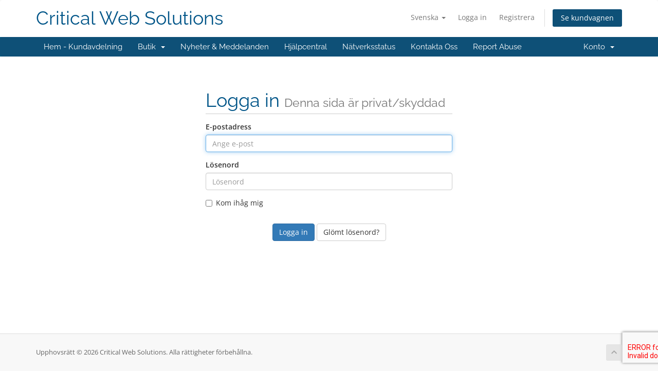

--- FILE ---
content_type: text/html; charset=utf-8
request_url: https://secure.critical.ws/index.php/login?language=swedish
body_size: 4031
content:
<!DOCTYPE html>
<html lang="en">
<head>
    <meta charset="utf-8" />
    <meta http-equiv="X-UA-Compatible" content="IE=edge">
    <meta name="viewport" content="width=device-width, initial-scale=1">
    <title>Logga in - Critical Web Solutions</title>

    <!-- Styling -->
<link href="/assets/fonts/css/open-sans-family.css" rel="stylesheet" type="text/css" />
<link href="/assets/fonts/css/raleway-family.css" rel="stylesheet" type="text/css" />
<link href="/templates/six/css/all.min.css?v=4db0a6" rel="stylesheet">
<link href="/assets/css/fontawesome-all.min.css" rel="stylesheet">
<link href="/templates/six/css/custom.css" rel="stylesheet">

<!-- HTML5 Shim and Respond.js IE8 support of HTML5 elements and media queries -->
<!-- WARNING: Respond.js doesn't work if you view the page via file:// -->
<!--[if lt IE 9]>
  <script src="https://oss.maxcdn.com/libs/html5shiv/3.7.0/html5shiv.js"></script>
  <script src="https://oss.maxcdn.com/libs/respond.js/1.4.2/respond.min.js"></script>
<![endif]-->

<script type="text/javascript">
    var csrfToken = '6e2c2df350ea028c6c24e1539cbeaf9276bebde9',
        markdownGuide = 'Markdown-guide',
        locale = 'en',
        saved = 'sparad',
        saving = 'autosparar',
        whmcsBaseUrl = "";
    var recaptcha = {"requiredText":"Kr\u00e4vs","siteKey":"6LdGW5sqAAAAAB3OpcxyIAsAcDvF3IYxHdd8QPK_","apiObject":"grecaptcha","libUrl":"https:\/\/www.google.com\/recaptcha\/api.js?onload=recaptchaLoadCallback&render=explicit"}</script>
<script src="/templates/six/js/scripts.min.js?v=4db0a6"></script>


    

</head>
<body data-phone-cc-input="1">


<section id="header">
    <div class="container">
        <ul class="top-nav">
                            <li>
                    <a href="#" class="choose-language" data-toggle="popover" id="languageChooser">
                        Svenska
                        <b class="caret"></b>
                    </a>
                    <div id="languageChooserContent" class="hidden">
                        <ul>
                                                            <li>
                                    <a href="/index.php/login?language=arabic">العربية</a>
                                </li>
                                                            <li>
                                    <a href="/index.php/login?language=azerbaijani">Azerbaijani</a>
                                </li>
                                                            <li>
                                    <a href="/index.php/login?language=catalan">Català</a>
                                </li>
                                                            <li>
                                    <a href="/index.php/login?language=chinese">中文</a>
                                </li>
                                                            <li>
                                    <a href="/index.php/login?language=croatian">Hrvatski</a>
                                </li>
                                                            <li>
                                    <a href="/index.php/login?language=czech">Čeština</a>
                                </li>
                                                            <li>
                                    <a href="/index.php/login?language=danish">Dansk</a>
                                </li>
                                                            <li>
                                    <a href="/index.php/login?language=dutch">Nederlands</a>
                                </li>
                                                            <li>
                                    <a href="/index.php/login?language=english">English</a>
                                </li>
                                                            <li>
                                    <a href="/index.php/login?language=estonian">Estonian</a>
                                </li>
                                                            <li>
                                    <a href="/index.php/login?language=farsi">Persian</a>
                                </li>
                                                            <li>
                                    <a href="/index.php/login?language=french">Français</a>
                                </li>
                                                            <li>
                                    <a href="/index.php/login?language=german">Deutsch</a>
                                </li>
                                                            <li>
                                    <a href="/index.php/login?language=hebrew">עברית</a>
                                </li>
                                                            <li>
                                    <a href="/index.php/login?language=hungarian">Magyar</a>
                                </li>
                                                            <li>
                                    <a href="/index.php/login?language=italian">Italiano</a>
                                </li>
                                                            <li>
                                    <a href="/index.php/login?language=macedonian">Macedonian</a>
                                </li>
                                                            <li>
                                    <a href="/index.php/login?language=norwegian">Norwegian</a>
                                </li>
                                                            <li>
                                    <a href="/index.php/login?language=portuguese-br">Português</a>
                                </li>
                                                            <li>
                                    <a href="/index.php/login?language=portuguese-pt">Português</a>
                                </li>
                                                            <li>
                                    <a href="/index.php/login?language=romanian">Română</a>
                                </li>
                                                            <li>
                                    <a href="/index.php/login?language=russian">Русский</a>
                                </li>
                                                            <li>
                                    <a href="/index.php/login?language=spanish">Español</a>
                                </li>
                                                            <li>
                                    <a href="/index.php/login?language=swedish">Svenska</a>
                                </li>
                                                            <li>
                                    <a href="/index.php/login?language=turkish">Türkçe</a>
                                </li>
                                                            <li>
                                    <a href="/index.php/login?language=ukranian">Українська</a>
                                </li>
                                                    </ul>
                    </div>
                </li>
                                        <li>
                    <a href="/clientarea.php">Logga in</a>
                </li>
                                    <li>
                        <a href="/register.php">Registrera</a>
                    </li>
                                <li class="primary-action">
                    <a href="/cart.php?a=view" class="btn">
                        Se kundvagnen
                    </a>
                </li>
                                </ul>

                    <a href="/index.php" class="logo logo-text">Critical Web Solutions</a>
        
    </div>
</section>

<section id="main-menu">

    <nav id="nav" class="navbar navbar-default navbar-main" role="navigation">
        <div class="container">
            <!-- Brand and toggle get grouped for better mobile display -->
            <div class="navbar-header">
                <button type="button" class="navbar-toggle" data-toggle="collapse" data-target="#primary-nav">
                    <span class="sr-only">Växla navigering</span>
                    <span class="icon-bar"></span>
                    <span class="icon-bar"></span>
                    <span class="icon-bar"></span>
                </button>
            </div>

            <!-- Collect the nav links, forms, and other content for toggling -->
            <div class="collapse navbar-collapse" id="primary-nav">

                <ul class="nav navbar-nav">

                        <li menuItemName="Home" class="" id="Primary_Navbar-Home">
        <a href="/index.php">
                        Hem - Kundavdelning
                                </a>
            </li>
    <li menuItemName="Store" class="dropdown" id="Primary_Navbar-Store">
        <a class="dropdown-toggle" data-toggle="dropdown" href="#">
                        Butik
                        &nbsp;<b class="caret"></b>        </a>
                    <ul class="dropdown-menu">
                            <li menuItemName="Browse Products Services" id="Primary_Navbar-Store-Browse_Products_Services">
                    <a href="/index.php/store">
                                                Visa alla
                                            </a>
                </li>
                            <li menuItemName="Shop Divider 1" class="nav-divider" id="Primary_Navbar-Store-Shop_Divider_1">
                    <a href="">
                                                -----
                                            </a>
                </li>
                            <li menuItemName="Virtual Private Servers - VPS" id="Primary_Navbar-Store-Virtual_Private_Servers_-_VPS">
                    <a href="/index.php/store/virtual-private-servers-vps">
                                                Virtual Private Servers - VPS
                                            </a>
                </li>
                            <li menuItemName="Dedicated Servers" id="Primary_Navbar-Store-Dedicated_Servers">
                    <a href="/index.php/store/dedicated-servers">
                                                Dedicated Servers
                                            </a>
                </li>
                            <li menuItemName="WordPress Support" id="Primary_Navbar-Store-WordPress_Support">
                    <a href="/index.php/store/wordpress-support">
                                                WordPress Support
                                            </a>
                </li>
                            <li menuItemName="Search Engine Optimization" id="Primary_Navbar-Store-Search_Engine_Optimization">
                    <a href="/index.php/store/search-engine-optimization">
                                                Search Engine Optimization
                                            </a>
                </li>
                            <li menuItemName="WordPress Site" id="Primary_Navbar-Store-WordPress_Site">
                    <a href="/index.php/store/wordpress-site">
                                                WordPress Site
                                            </a>
                </li>
                            <li menuItemName="WordPress Plugins" id="Primary_Navbar-Store-WordPress_Plugins">
                    <a href="/index.php/store/wordpress-plugins">
                                                WordPress Plugins
                                            </a>
                </li>
                            <li menuItemName="Register a New Domain" id="Primary_Navbar-Store-Register_a_New_Domain">
                    <a href="/cart.php?a=add&domain=register">
                                                Registrera en ny domän
                                            </a>
                </li>
                            <li menuItemName="Transfer a Domain to Us" id="Primary_Navbar-Store-Transfer_a_Domain_to_Us">
                    <a href="/cart.php?a=add&domain=transfer">
                                                Flytta en domän till oss
                                            </a>
                </li>
                        </ul>
            </li>
    <li menuItemName="Announcements" class="" id="Primary_Navbar-Announcements">
        <a href="/index.php/announcements">
                        Nyheter & Meddelanden
                                </a>
            </li>
    <li menuItemName="Knowledgebase" class="" id="Primary_Navbar-Knowledgebase">
        <a href="/index.php/knowledgebase">
                        Hjälpcentral
                                </a>
            </li>
    <li menuItemName="Network Status" class="" id="Primary_Navbar-Network_Status">
        <a href="/serverstatus.php">
                        Nätverksstatus
                                </a>
            </li>
    <li menuItemName="Contact Us" class="" id="Primary_Navbar-Contact_Us">
        <a href="/contact.php">
                        Kontakta Oss
                                </a>
            </li>
    <li menuItemName="Report Abuse" class="" id="Primary_Navbar-Report_Abuse">
        <a href="/index.php?m=abusemanagerpro">
                        Report Abuse
                                </a>
            </li>

                </ul>

                <ul class="nav navbar-nav navbar-right">

                        <li menuItemName="Account" class="dropdown" id="Secondary_Navbar-Account">
        <a class="dropdown-toggle" data-toggle="dropdown" href="#">
                        Konto
                        &nbsp;<b class="caret"></b>        </a>
                    <ul class="dropdown-menu">
                            <li menuItemName="Login" id="Secondary_Navbar-Account-Login">
                    <a href="/clientarea.php">
                                                Logga in
                                            </a>
                </li>
                            <li menuItemName="Register" id="Secondary_Navbar-Account-Register">
                    <a href="/register.php">
                                                Registrera
                                            </a>
                </li>
                            <li menuItemName="Divider" class="nav-divider" id="Secondary_Navbar-Account-Divider">
                    <a href="">
                                                -----
                                            </a>
                </li>
                            <li menuItemName="Forgot Password?" id="Secondary_Navbar-Account-Forgot_Password?">
                    <a href="/index.php/password/reset">
                                                Glömt lösenord?
                                            </a>
                </li>
                        </ul>
            </li>

                </ul>

            </div><!-- /.navbar-collapse -->
        </div>
    </nav>

</section>



<section id="main-body">
    <div class="container">
        <div class="row">

                <!-- Container for main page display content -->
        <div class="col-xs-12 main-content">
            

<div class="logincontainer">

    <div class="header-lined">
    <h1>Logga in <small>Denna sida är privat/skyddad</small></h1>
    </div>

    
    <div class="providerLinkingFeedback"></div>

    <div class="row">
        <div class="col-sm-12">

            <form method="post" action="/index.php/login" class="login-form" role="form">
<input type="hidden" name="token" value="6e2c2df350ea028c6c24e1539cbeaf9276bebde9" />
                <div class="form-group">
                    <label for="inputEmail">E-postadress</label>
                    <input type="email" name="username" class="form-control" id="inputEmail" placeholder="Ange e-post" autofocus>
                </div>

                <div class="form-group">
                    <label for="inputPassword">Lösenord</label>
                    <input type="password" name="password" class="form-control" id="inputPassword" placeholder="Lösenord" autocomplete="off" >
                </div>

                <div class="checkbox">
                    <label>
                        <input type="checkbox" name="rememberme" /> Kom ihåg mig
                    </label>
                </div>
                                    <div class="text-center margin-bottom">
                            <div class="text-center row">
        
        
            </div>
                    </div>
                                <div align="center">
                    <input id="login" type="submit" class="btn btn-primary btn-recaptcha btn-recaptcha-invisible" value="Logga in" /> <a href="/index.php/password/reset" class="btn btn-default">Glömt lösenord?</a>
                </div>
            </form>

        </div>
        <div class="col-sm-5 hidden">
                    </div>
    </div>
</div>


                </div><!-- /.main-content -->
                            <div class="clearfix"></div>
        </div>
    </div>
</section>

<section id="footer">
    <div class="container">
        <a href="#" class="back-to-top"><i class="fas fa-chevron-up"></i></a>
        <p>Upphovsrätt &copy; 2026 Critical Web Solutions. Alla rättigheter förbehållna.</p>
    </div>
</section>

<div id="fullpage-overlay" class="hidden">
    <div class="outer-wrapper">
        <div class="inner-wrapper">
            <img src="/assets/img/overlay-spinner.svg">
            <br>
            <span class="msg"></span>
        </div>
    </div>
</div>

<div class="modal system-modal fade" id="modalAjax" tabindex="-1" role="dialog" aria-hidden="true">
    <div class="modal-dialog">
        <div class="modal-content panel-primary">
            <div class="modal-header panel-heading">
                <button type="button" class="close" data-dismiss="modal">
                    <span aria-hidden="true">&times;</span>
                    <span class="sr-only">Stäng ärende</span>
                </button>
                <h4 class="modal-title"></h4>
            </div>
            <div class="modal-body panel-body">
                Laddar...
            </div>
            <div class="modal-footer panel-footer">
                <div class="pull-left loader">
                    <i class="fas fa-circle-notch fa-spin"></i>
                    Laddar...
                </div>
                <button type="button" class="btn btn-default" data-dismiss="modal">
                    Stäng ärende
                </button>
                <button type="button" class="btn btn-primary modal-submit">
                    Skicka
                </button>
            </div>
        </div>
    </div>
</div>

<form action="#" id="frmGeneratePassword" class="form-horizontal">
    <div class="modal fade" id="modalGeneratePassword">
        <div class="modal-dialog">
            <div class="modal-content panel-primary">
                <div class="modal-header panel-heading">
                    <button type="button" class="close" data-dismiss="modal" aria-label="Close"><span aria-hidden="true">&times;</span></button>
                    <h4 class="modal-title">
                        Generera Lösenord
                    </h4>
                </div>
                <div class="modal-body">
                    <div class="alert alert-danger hidden" id="generatePwLengthError">
                        Ange ett nummer mellan 8 och 64 för lösenordslängden
                    </div>
                    <div class="form-group">
                        <label for="generatePwLength" class="col-sm-4 control-label">Lösenordslängd</label>
                        <div class="col-sm-8">
                            <input type="number" min="8" max="64" value="12" step="1" class="form-control input-inline input-inline-100" id="inputGeneratePasswordLength">
                        </div>
                    </div>
                    <div class="form-group">
                        <label for="generatePwOutput" class="col-sm-4 control-label">Genererat lösenord</label>
                        <div class="col-sm-8">
                            <input type="text" class="form-control" id="inputGeneratePasswordOutput">
                        </div>
                    </div>
                    <div class="row">
                        <div class="col-sm-8 col-sm-offset-4">
                            <button type="submit" class="btn btn-default btn-sm">
                                <i class="fas fa-plus fa-fw"></i>
                                Skapa nytt lösenord
                            </button>
                            <button type="button" class="btn btn-default btn-sm copy-to-clipboard" data-clipboard-target="#inputGeneratePasswordOutput">
                                <img src="/assets/img/clippy.svg" alt="Copy to clipboard" width="15">
                                Kopiera
                            </button>
                        </div>
                    </div>
                </div>
                <div class="modal-footer">
                    <button type="button" class="btn btn-default" data-dismiss="modal">
                        Stäng ärende
                    </button>
                    <button type="button" class="btn btn-primary" id="btnGeneratePasswordInsert" data-clipboard-target="#inputGeneratePasswordOutput">
                        Kopiera till Urklipp och Infoga
                    </button>
                </div>
            </div>
        </div>
    </div>
</form>



</body>
</html>
